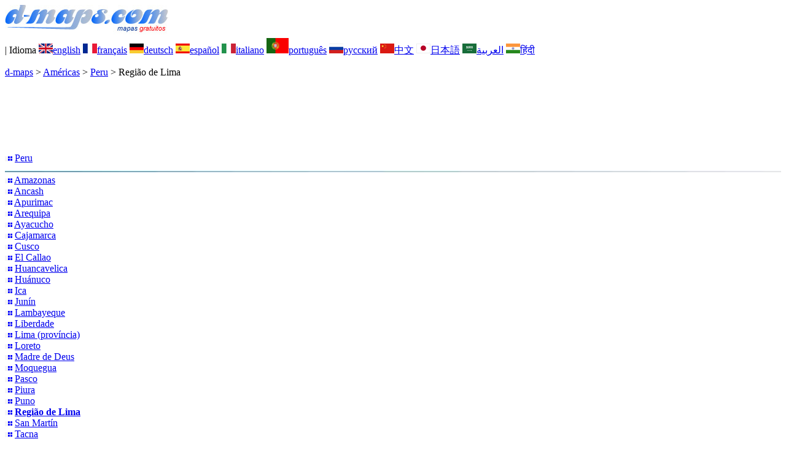

--- FILE ---
content_type: text/html; charset=UTF-8
request_url: https://www.d-maps.com/pays.php?num_pay=3579&num_pag=1&lang=pt
body_size: 2784
content:
<!DOCTYPE html><html lang="pt"><head><meta charset="UTF-8"><meta name=viewport content="width=device-width, initial-scale=1"><link rel="shortcut icon" href="o/favicon.ico" type="image/x-icon" /><link href="o/dm33_com.css" rel="stylesheet" TYPE="text/css"><link rel="canonical" href="https://www.d-maps.com/pays.php?num_pay=3579&num_pag=1&lang=pt" /><link rel="alternate" hreflang="en" href="https://www.d-maps.com/pays.php?num_pay=3579&num_pag=1&lang=en"><link rel="alternate" hreflang="fr" href="https://www.d-maps.com/pays.php?num_pay=3579&num_pag=1&lang=fr"><link rel="alternate" hreflang="de" href="https://www.d-maps.com/pays.php?num_pay=3579&num_pag=1&lang=de"><link rel="alternate" hreflang="es" href="https://www.d-maps.com/pays.php?num_pay=3579&num_pag=1&lang=es"><link rel="alternate" hreflang="it" href="https://www.d-maps.com/pays.php?num_pay=3579&num_pag=1&lang=it"><link rel="alternate" hreflang="ru" href="https://www.d-maps.com/pays.php?num_pay=3579&num_pag=1&lang=ru"><link rel="alternate" hreflang="zh" href="https://www.d-maps.com/pays.php?num_pay=3579&num_pag=1&lang=zh"><link rel="alternate" hreflang="ja" href="https://www.d-maps.com/pays.php?num_pay=3579&num_pag=1&lang=ja"><link rel="alternate" hreflang="ar" href="https://www.d-maps.com/pays.php?num_pay=3579&num_pag=1&lang=ar"><link rel="alternate" hreflang="hi" href="https://www.d-maps.com/pays.php?num_pay=3579&num_pag=1&lang=hi"><script async src="https://pagead2.googlesyndication.com/pagead/js/adsbygoogle.js?client=ca-pub-9222857090923782"
     crossorigin="anonymous"></script><script async src="https://fundingchoicesmessages.google.com/i/pub-9222857090923782?ers=1" nonce="5_3lYD3slW_1uUPUnNXHkw"></script><script nonce="5_3lYD3slW_1uUPUnNXHkw">(function() {function signalGooglefcPresent() {if (!window.frames['googlefcPresent']) {if (document.body) {const iframe = document.createElement('iframe'); iframe.style = 'width: 0; height: 0; border: none; z-index: -1000; left: -1000px; top: -1000px;'; iframe.style.display = 'none'; iframe.name = 'googlefcPresent'; document.body.appendChild(iframe);} else {setTimeout(signalGooglefcPresent, 0);}}}signalGooglefcPresent();})();</script><meta name="description" content="Região de Lima: d-maps.com: mapas gratuitos, mapas em branco, mapas básicos de alta definição, formatos GIF, PDF, CDR, SVG e WMF">
		<meta name="keywords" content="Região de Lima, mapas, cartografia, geografia, geográfico, fundos, grátis, bitmap, vector, países, GIF, PDF, CDR, SVG, WMF">
	 	<title>Região de Lima: d-maps.com: Mapas gratuitos, mapas em branco livre, mapas esboço livre, mapas base livre
</title></head><body><div class="premier_bandeau"><div class="logo_pc"><a href="index.php?lang=pt"><img src="images/logo_pt.jpg" alt="logo" ></a></div><div class="drapeaux_pc">| Idioma <a href=pays.php?num_pay=3579&num_pag=1&lang=en class="drapeau" ><img src="images/en.gif" alt="" height = 16 width = 23><span>english</span></a> <a href=pays.php?num_pay=3579&num_pag=1&lang=fr class="drapeau" ><img src="images/fr.gif" alt="" height = 16 width = 23><span>français</span></a> <a href=pays.php?num_pay=3579&num_pag=1&lang=de class="drapeau" ><img src="images/de.gif" alt="" height = 16 width = 23><span>deutsch</span></a> <a href=pays.php?num_pay=3579&num_pag=1&lang=es class="drapeau" ><img src="images/es.gif" alt="" height = 16 width = 23><span>español</span></a> <a href=pays.php?num_pay=3579&num_pag=1&lang=it class="drapeau" ><img src="images/it.gif" alt="" height = 16 width = 23><span>italiano</span></a> <a href=pays.php?num_pay=3579&num_pag=1&lang=pt class="drapeau" ><img src="images/pt.gif" alt="" height = 25 width = 36><span>português</span></a> <a href=pays.php?num_pay=3579&num_pag=1&lang=ru class="drapeau" ><img src="images/ru.gif" alt="" height = 16 width = 23><span>русский</span></a> <a href=pays.php?num_pay=3579&num_pag=1&lang=zh class="drapeau" ><img src="images/zh.gif" alt="" height = 16 width = 23><span>中文</span></a> <a href=pays.php?num_pay=3579&num_pag=1&lang=ja class="drapeau" ><img src="images/ja.gif" alt="" height = 16 width = 23><span>日本語</span></a> <a href=pays.php?num_pay=3579&num_pag=1&lang=ar class="drapeau" ><img src="images/ar.gif" alt="" height = 16 width = 23><span>العربية</span></a> <a href=pays.php?num_pay=3579&num_pag=1&lang=hi class="drapeau" ><img src="images/hi.gif" alt="" height = 16 width = 23><span>हिंदी</span></a></div></div><p class="titre_general"><a href="index.php?lang=pt" class="ariane"> d-maps</a> > <a href="continent.php?num_con=2&lang=pt" class="ariane">Américas</a> > <a href="continent.php?num_con=90&lang=pt" class="ariane">Peru</a> > <span class="jaune">Região de Lima</span></p>	<p class="pub_top_bottom"><ins class="adsbygoogle"
 style="display:block"
 data-ad-client="ca-pub-9222857090923782"
 data-ad-slot="5456156425"
 data-ad-format="horizontal"
 data-full-width-responsive="true"></ins>
 <script>
  (adsbygoogle = window.adsbygoogle || []).push({});
 </script></p><div class="pays_affichage_pc"><div class="pays_affichage_continent_pc"><div class="continent_colonnes_pc" dir="auto"><img src="images/puce_pc.png" alt="">&nbsp;<a href="pays.php?num_pay=150&lang=pt" class="continent_pays_pc">Peru</a><br><img src="images/filet_c.jpg" width="100%" height="3" alt=""><img src="images/puce_pc.png" alt="">&nbsp;<a href="pays.php?num_pay=3507&lang=pt" class="continent_pays_pc">Amazonas</a><br><img src="images/puce_pc.png" alt="">&nbsp;<a href="pays.php?num_pay=3508&lang=pt" class="continent_pays_pc">Ancash</a><br><img src="images/puce_pc.png" alt="">&nbsp;<a href="pays.php?num_pay=3509&lang=pt" class="continent_pays_pc">Apurimac</a><br><img src="images/puce_pc.png" alt="">&nbsp;<a href="pays.php?num_pay=3518&lang=pt" class="continent_pays_pc">Arequipa</a><br><img src="images/puce_pc.png" alt="">&nbsp;<a href="pays.php?num_pay=3519&lang=pt" class="continent_pays_pc">Ayacucho</a><br><img src="images/puce_pc.png" alt="">&nbsp;<a href="pays.php?num_pay=3520&lang=pt" class="continent_pays_pc">Cajamarca</a><br><img src="images/puce_pc.png" alt="">&nbsp;<a href="pays.php?num_pay=3525&lang=pt" class="continent_pays_pc">Cusco</a><br><img src="images/puce_pc.png" alt="">&nbsp;<a href="pays.php?num_pay=3524&lang=pt" class="continent_pays_pc">El&nbsp;Callao</a><br><img src="images/puce_pc.png" alt="">&nbsp;<a href="pays.php?num_pay=3526&lang=pt" class="continent_pays_pc">Huancavelica</a><br><img src="images/puce_pc.png" alt="">&nbsp;<a href="pays.php?num_pay=3550&lang=pt" class="continent_pays_pc">Huánuco</a><br><img src="images/puce_pc.png" alt="">&nbsp;<a href="pays.php?num_pay=3551&lang=pt" class="continent_pays_pc">Ica</a><br><img src="images/puce_pc.png" alt="">&nbsp;<a href="pays.php?num_pay=3552&lang=pt" class="continent_pays_pc">Junín</a><br><img src="images/puce_pc.png" alt="">&nbsp;<a href="pays.php?num_pay=3578&lang=pt" class="continent_pays_pc">Lambayeque</a><br><img src="images/puce_pc.png" alt="">&nbsp;<a href="pays.php?num_pay=3577&lang=pt" class="continent_pays_pc">Liberdade</a><br><img src="images/puce_pc.png" alt="">&nbsp;<a href="pays.php?num_pay=3825&lang=pt" class="continent_pays_pc">Lima&nbsp;(província)</a><br><img src="images/puce_pc.png" alt="">&nbsp;<a href="pays.php?num_pay=3608&lang=pt" class="continent_pays_pc">Loreto</a><br><img src="images/puce_pc.png" alt="">&nbsp;<a href="pays.php?num_pay=3609&lang=pt" class="continent_pays_pc">Madre&nbsp;de&nbsp;Deus</a><br><img src="images/puce_pc.png" alt="">&nbsp;<a href="pays.php?num_pay=3610&lang=pt" class="continent_pays_pc">Moquegua</a><br><img src="images/puce_pc.png" alt="">&nbsp;<a href="pays.php?num_pay=3653&lang=pt" class="continent_pays_pc">Pasco</a><br><img src="images/puce_pc.png" alt="">&nbsp;<a href="pays.php?num_pay=3654&lang=pt" class="continent_pays_pc">Piura</a><br><img src="images/puce_pc.png" alt="">&nbsp;<a href="pays.php?num_pay=3655&lang=pt" class="continent_pays_pc">Puno</a><br><img src="images/puce_pc.png" alt="">&nbsp;<a href="pays.php?num_pay=3579&lang=pt" class="continent_pays_pc"><strong>Região&nbsp;de&nbsp;Lima</strong></a><br><img src="images/puce_pc.png" alt="">&nbsp;<a href="pays.php?num_pay=3746&lang=pt" class="continent_pays_pc">San&nbsp;Martín</a><br><img src="images/puce_pc.png" alt="">&nbsp;<a href="pays.php?num_pay=3747&lang=pt" class="continent_pays_pc">Tacna</a><br><img src="images/puce_pc.png" alt="">&nbsp;<a href="pays.php?num_pay=3748&lang=pt" class="continent_pays_pc">Tumbes</a><br><img src="images/puce_pc.png" alt="">&nbsp;<a href="pays.php?num_pay=3824&lang=pt" class="continent_pays_pc">Ucayali</a><br></div></div><div class="pays_affichage_cartes_pc"><p class="pays_titre_pc" dir="auto"><img src=m/america/peru/limaregion/zz_drapeau.gif class="carte_drapeau" >Região de Lima (Peru)<br><span class="carte_locale">Departamento de Lima</span><br><span class="pays_attributs">29 Mapas</span><img src="images/filet_c.jpg" alt="" width="100%" height="5"></p><div class="pays_miniatures_libelle"><div class="pays_block_miniatures"><a href=carte.php?num_car=194280&lang=pt><img src="m/america/peru/limaregion/limaregion01s.gif"  alt="" class="pays_miniature" width=178 height=227></a><a href=carte.php?num_car=194281&lang=pt><img src="m/america/peru/limaregion/limaregion02s.gif"  alt="" class="pays_miniature" width=178 height=227></a></div><div class="pays_libelle"><img src="images/coche.png" alt="" class="pays_coche" width=20 height=17>&nbsp;&nbsp;costas</div></div><div class="pays_miniatures_libelle"><div class="pays_block_miniatures"><a href=carte.php?num_car=194282&lang=pt><img src="m/america/peru/limaregion/limaregion03s.gif"  alt="" class="pays_miniature" width=178 height=227></a><a href=carte.php?num_car=194283&lang=pt><img src="m/america/peru/limaregion/limaregion04s.gif"  alt="" class="pays_miniature" width=178 height=227></a></div><div class="pays_libelle"><img src="images/coche.png" alt="" class="pays_coche" width=20 height=17>&nbsp;&nbsp;costas<br><img src="images/coche.png" alt="" class="pays_coche" width=20 height=17>&nbsp;&nbsp;limites</div></div><div class="pays_miniatures_libelle"><div class="pays_block_miniatures"><a href=carte.php?num_car=194284&lang=pt><img src="m/america/peru/limaregion/limaregion05s.gif"  alt="" class="pays_miniature" width=178 height=227></a><a href=carte.php?num_car=194285&lang=pt><img src="m/america/peru/limaregion/limaregion06s.gif"  alt="" class="pays_miniature" width=178 height=227></a></div><div class="pays_libelle"><img src="images/coche.png" alt="" class="pays_coche" width=20 height=17>&nbsp;&nbsp;costas<br><img src="images/coche.png" alt="" class="pays_coche" width=20 height=17>&nbsp;&nbsp;hidrografia</div></div><div class="pays_miniatures_libelle"><div class="pays_block_miniatures"><a href=carte.php?num_car=194286&lang=pt><img src="m/america/peru/limaregion/limaregion07s.gif"  alt="" class="pays_miniature" width=178 height=227></a><a href=carte.php?num_car=194287&lang=pt><img src="m/america/peru/limaregion/limaregion08s.gif"  alt="" class="pays_miniature" width=178 height=227></a></div><div class="pays_libelle"><img src="images/coche.png" alt="" class="pays_coche" width=20 height=17>&nbsp;&nbsp;costas<br><img src="images/coche.png" alt="" class="pays_coche" width=20 height=17>&nbsp;&nbsp;limites<br><img src="images/coche.png" alt="" class="pays_coche" width=20 height=17>&nbsp;&nbsp;hidrografia</div></div><div class="pays_inarticle"><ins class="adsbygoogle"
 style="display:block; text-align:center;"
 data-ad-layout="in-article"
 data-ad-format="fluid"
 data-ad-client="ca-pub-9222857090923782"
 data-ad-slot="4119805659"></ins>
 <script>
  (adsbygoogle = window.adsbygoogle || []).push({});
 </script></div><div class="pays_miniatures_libelle"><div class="pays_block_miniatures"><a href=carte.php?num_car=194288&lang=pt><img src="m/america/peru/limaregion/limaregion09s.gif"  alt="" class="pays_miniature" width=178 height=227></a><a href=carte.php?num_car=194289&lang=pt><img src="m/america/peru/limaregion/limaregion10s.gif"  alt="" class="pays_miniature" width=178 height=227></a></div><div class="pays_libelle"><img src="images/coche.png" alt="" class="pays_coche" width=20 height=17>&nbsp;&nbsp;fronteiras</div></div><div class="pays_miniatures_libelle"><div class="pays_block_miniatures"><a href=carte.php?num_car=194290&lang=pt><img src="m/america/peru/limaregion/limaregion11s.gif"  alt="" class="pays_miniature" width=178 height=227></a><a href=carte.php?num_car=194291&lang=pt><img src="m/america/peru/limaregion/limaregion12s.gif"  alt="" class="pays_miniature" width=178 height=227></a></div><div class="pays_libelle"><img src="images/coche.png" alt="" class="pays_coche" width=20 height=17>&nbsp;&nbsp;fronteiras<br><img src="images/coche.png" alt="" class="pays_coche" width=20 height=17>&nbsp;&nbsp;nomes</div></div><div class="pays_miniatures_libelle"><div class="pays_block_miniatures"><a href=carte.php?num_car=194292&lang=pt><img src="m/america/peru/limaregion/limaregion13s.gif"  alt="" class="pays_miniature" width=178 height=227></a><a href=carte.php?num_car=194293&lang=pt><img src="m/america/peru/limaregion/limaregion14s.gif"  alt="" class="pays_miniature" width=178 height=227></a></div><div class="pays_libelle"><img src="images/coche.png" alt="" class="pays_coche" width=20 height=17>&nbsp;&nbsp;fronteiras<br><img src="images/coche.png" alt="" class="pays_coche" width=20 height=17>&nbsp;&nbsp;hidrografia</div></div><div class="pays_miniatures_libelle"><div class="pays_block_miniatures"><a href=carte.php?num_car=194294&lang=pt><img src="m/america/peru/limaregion/limaregion15s.gif"  alt="" class="pays_miniature" width=178 height=227></a><a href=carte.php?num_car=194295&lang=pt><img src="m/america/peru/limaregion/limaregion16s.gif"  alt="" class="pays_miniature" width=178 height=227></a></div><div class="pays_libelle"><img src="images/coche.png" alt="" class="pays_coche" width=20 height=17>&nbsp;&nbsp;fronteiras<br><img src="images/coche.png" alt="" class="pays_coche" width=20 height=17>&nbsp;&nbsp;estradas</div></div><div class="pays_pages"><a href=pays.php?num_pay=3579&lang=pt&num_pag=1 title=Anterior><img src="images/previous2.gif" class="carte_liens_fichiers" width=101 height=40></a>&nbsp;&nbsp;&nbsp;página 1/4&nbsp;&nbsp;&nbsp;<a href=pays.php?num_pay=3579&lang=pt&num_pag=2 title=Próxima><img src="images/next2.gif" class="carte_liens_fichiers" width=101 height=40></a></div></div></div><p class="pays_pub_bottom"><ins class="adsbygoogle"
     style="display:block"
     data-ad-client="ca-pub-9222857090923782"
     data-ad-slot="9188352022"
     data-ad-format="horizontal"
     data-full-width-responsive="true"></ins>
<script>
     (adsbygoogle = window.adsbygoogle || []).push({});
</script></p><p class="bandeau_bottom">| <a href="infos.php?lang=pt" class="bandeau_bottom_liens_pc">Informações Légales </a>| <a href="conditions.php?lang=pt" class="bandeau_bottom_liens_pc">Termos e condições de utilização </a>| <a href="guest.php?lang=pt" class="bandeau_bottom_liens_pc">Livro de visitas </a>| <a href="confidentialite.php?lang=pt" class="bandeau_bottom_liens_pc">Política de Privacidade </a> <a title=" Protected by CopyrightFrance.com " href="https://www.copyrightfrance.com/certificat-depot-copyright-france-58KU297-lgus.htm" target="_blank"><img src="images/58KU297-2.gif" alt=" CopyrightFrance.com " class="protected" width=236 height=19></a></p><div class="copyright_pc">&copy; 2007-2026&nbsp;https://d-maps.com</div>	</body></html>

--- FILE ---
content_type: text/html; charset=utf-8
request_url: https://www.google.com/recaptcha/api2/aframe
body_size: 268
content:
<!DOCTYPE HTML><html><head><meta http-equiv="content-type" content="text/html; charset=UTF-8"></head><body><script nonce="YKb-g3cz4tBwYKdQPIAWMw">/** Anti-fraud and anti-abuse applications only. See google.com/recaptcha */ try{var clients={'sodar':'https://pagead2.googlesyndication.com/pagead/sodar?'};window.addEventListener("message",function(a){try{if(a.source===window.parent){var b=JSON.parse(a.data);var c=clients[b['id']];if(c){var d=document.createElement('img');d.src=c+b['params']+'&rc='+(localStorage.getItem("rc::a")?sessionStorage.getItem("rc::b"):"");window.document.body.appendChild(d);sessionStorage.setItem("rc::e",parseInt(sessionStorage.getItem("rc::e")||0)+1);localStorage.setItem("rc::h",'1769084840665');}}}catch(b){}});window.parent.postMessage("_grecaptcha_ready", "*");}catch(b){}</script></body></html>

--- FILE ---
content_type: application/javascript; charset=utf-8
request_url: https://fundingchoicesmessages.google.com/f/AGSKWxUnipzuVvCRolrFDxKAYvDjqfL-Mwr_mAgfdyIGZbeG2fVK8yZmZdbzJb-Q-LdNe8RBaz683TOP9Nd6b-kDDDhpYNeh97SEoYx1vaqRNlPs0nGBUjkOqdDx5OMoPQrANB-dEUnu09RDCp_UIRyPeiXP5tnjMd-StRB8J4HWgBVLfuM5dF10o_paa_9f/_/ads/468a./ad3_ima./160_600./globalAdTag..twoads.
body_size: -1289
content:
window['3f914328-f871-43b3-ae8e-97dcc16cc3f8'] = true;